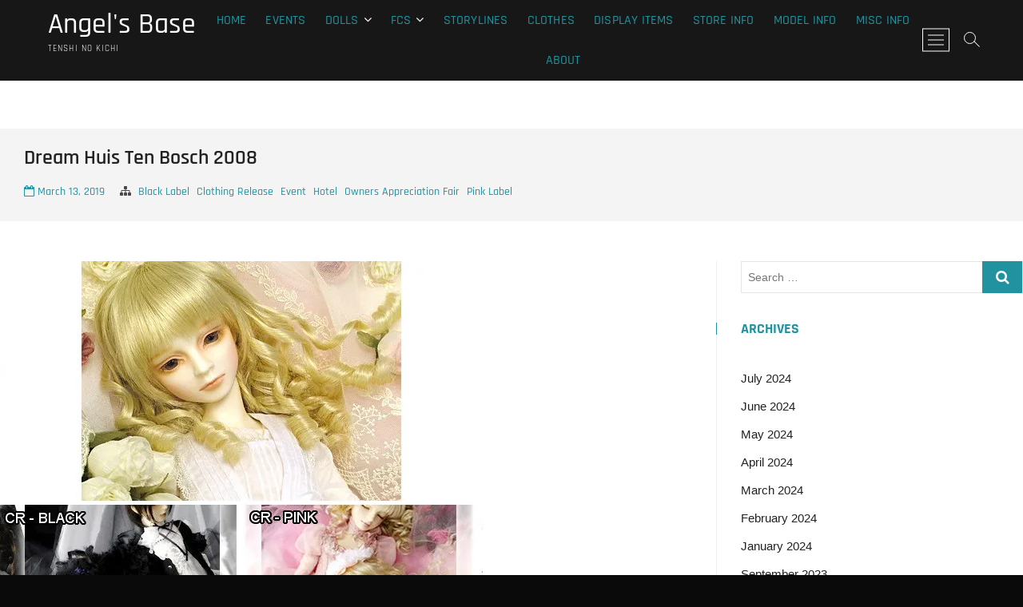

--- FILE ---
content_type: text/html; charset=UTF-8
request_url: http://www.tenshinokichi.com/2019/03/13/dream-huis-ten-bosch-2008/?gm2016%5Bcategory__in%5D=1832
body_size: 12368
content:
<!DOCTYPE html>
<html lang="en-US">
<head>
<meta charset="UTF-8" />
<link rel="profile" href="http://gmpg.org/xfn/11" />
	<link rel="pingback" href="http://www.tenshinokichi.com/xmlrpc.php">
<title>Dream Huis Ten Bosch 2008 &#8211; Angel&#039;s Base</title>
<meta name='robots' content='max-image-preview:large' />
	<style>img:is([sizes="auto" i], [sizes^="auto," i]) { contain-intrinsic-size: 3000px 1500px }</style>
	<link rel='dns-prefetch' href='//stats.wp.com' />
<link rel='dns-prefetch' href='//v0.wordpress.com' />
<link rel='dns-prefetch' href='//widgets.wp.com' />
<link rel='dns-prefetch' href='//s0.wp.com' />
<link rel='dns-prefetch' href='//0.gravatar.com' />
<link rel='dns-prefetch' href='//1.gravatar.com' />
<link rel='dns-prefetch' href='//2.gravatar.com' />
<link rel='preconnect' href='//i0.wp.com' />
<link rel="alternate" type="application/rss+xml" title="Angel&#039;s Base &raquo; Feed" href="http://www.tenshinokichi.com/feed/" />
<link rel="alternate" type="application/rss+xml" title="Angel&#039;s Base &raquo; Comments Feed" href="http://www.tenshinokichi.com/comments/feed/" />
<link rel="alternate" type="application/rss+xml" title="Angel&#039;s Base &raquo; Dream Huis Ten Bosch 2008 Comments Feed" href="http://www.tenshinokichi.com/2019/03/13/dream-huis-ten-bosch-2008/feed/" />
<link rel='stylesheet' id='wp-block-library-css' href='http://www.tenshinokichi.com/wp-includes/css/dist/block-library/style.min.css?ver=6.8.2' type='text/css' media='all' />
<style id='classic-theme-styles-inline-css' type='text/css'>
/*! This file is auto-generated */
.wp-block-button__link{color:#fff;background-color:#32373c;border-radius:9999px;box-shadow:none;text-decoration:none;padding:calc(.667em + 2px) calc(1.333em + 2px);font-size:1.125em}.wp-block-file__button{background:#32373c;color:#fff;text-decoration:none}
</style>
<link rel='stylesheet' id='mediaelement-css' href='http://www.tenshinokichi.com/wp-includes/js/mediaelement/mediaelementplayer-legacy.min.css?ver=4.2.17' type='text/css' media='all' />
<link rel='stylesheet' id='wp-mediaelement-css' href='http://www.tenshinokichi.com/wp-includes/js/mediaelement/wp-mediaelement.min.css?ver=6.8.2' type='text/css' media='all' />
<style id='jetpack-sharing-buttons-style-inline-css' type='text/css'>
.jetpack-sharing-buttons__services-list{display:flex;flex-direction:row;flex-wrap:wrap;gap:0;list-style-type:none;margin:5px;padding:0}.jetpack-sharing-buttons__services-list.has-small-icon-size{font-size:12px}.jetpack-sharing-buttons__services-list.has-normal-icon-size{font-size:16px}.jetpack-sharing-buttons__services-list.has-large-icon-size{font-size:24px}.jetpack-sharing-buttons__services-list.has-huge-icon-size{font-size:36px}@media print{.jetpack-sharing-buttons__services-list{display:none!important}}.editor-styles-wrapper .wp-block-jetpack-sharing-buttons{gap:0;padding-inline-start:0}ul.jetpack-sharing-buttons__services-list.has-background{padding:1.25em 2.375em}
</style>
<style id='global-styles-inline-css' type='text/css'>
:root{--wp--preset--aspect-ratio--square: 1;--wp--preset--aspect-ratio--4-3: 4/3;--wp--preset--aspect-ratio--3-4: 3/4;--wp--preset--aspect-ratio--3-2: 3/2;--wp--preset--aspect-ratio--2-3: 2/3;--wp--preset--aspect-ratio--16-9: 16/9;--wp--preset--aspect-ratio--9-16: 9/16;--wp--preset--color--black: #000000;--wp--preset--color--cyan-bluish-gray: #abb8c3;--wp--preset--color--white: #ffffff;--wp--preset--color--pale-pink: #f78da7;--wp--preset--color--vivid-red: #cf2e2e;--wp--preset--color--luminous-vivid-orange: #ff6900;--wp--preset--color--luminous-vivid-amber: #fcb900;--wp--preset--color--light-green-cyan: #7bdcb5;--wp--preset--color--vivid-green-cyan: #00d084;--wp--preset--color--pale-cyan-blue: #8ed1fc;--wp--preset--color--vivid-cyan-blue: #0693e3;--wp--preset--color--vivid-purple: #9b51e0;--wp--preset--gradient--vivid-cyan-blue-to-vivid-purple: linear-gradient(135deg,rgba(6,147,227,1) 0%,rgb(155,81,224) 100%);--wp--preset--gradient--light-green-cyan-to-vivid-green-cyan: linear-gradient(135deg,rgb(122,220,180) 0%,rgb(0,208,130) 100%);--wp--preset--gradient--luminous-vivid-amber-to-luminous-vivid-orange: linear-gradient(135deg,rgba(252,185,0,1) 0%,rgba(255,105,0,1) 100%);--wp--preset--gradient--luminous-vivid-orange-to-vivid-red: linear-gradient(135deg,rgba(255,105,0,1) 0%,rgb(207,46,46) 100%);--wp--preset--gradient--very-light-gray-to-cyan-bluish-gray: linear-gradient(135deg,rgb(238,238,238) 0%,rgb(169,184,195) 100%);--wp--preset--gradient--cool-to-warm-spectrum: linear-gradient(135deg,rgb(74,234,220) 0%,rgb(151,120,209) 20%,rgb(207,42,186) 40%,rgb(238,44,130) 60%,rgb(251,105,98) 80%,rgb(254,248,76) 100%);--wp--preset--gradient--blush-light-purple: linear-gradient(135deg,rgb(255,206,236) 0%,rgb(152,150,240) 100%);--wp--preset--gradient--blush-bordeaux: linear-gradient(135deg,rgb(254,205,165) 0%,rgb(254,45,45) 50%,rgb(107,0,62) 100%);--wp--preset--gradient--luminous-dusk: linear-gradient(135deg,rgb(255,203,112) 0%,rgb(199,81,192) 50%,rgb(65,88,208) 100%);--wp--preset--gradient--pale-ocean: linear-gradient(135deg,rgb(255,245,203) 0%,rgb(182,227,212) 50%,rgb(51,167,181) 100%);--wp--preset--gradient--electric-grass: linear-gradient(135deg,rgb(202,248,128) 0%,rgb(113,206,126) 100%);--wp--preset--gradient--midnight: linear-gradient(135deg,rgb(2,3,129) 0%,rgb(40,116,252) 100%);--wp--preset--font-size--small: 13px;--wp--preset--font-size--medium: 20px;--wp--preset--font-size--large: 36px;--wp--preset--font-size--x-large: 42px;--wp--preset--spacing--20: 0.44rem;--wp--preset--spacing--30: 0.67rem;--wp--preset--spacing--40: 1rem;--wp--preset--spacing--50: 1.5rem;--wp--preset--spacing--60: 2.25rem;--wp--preset--spacing--70: 3.38rem;--wp--preset--spacing--80: 5.06rem;--wp--preset--shadow--natural: 6px 6px 9px rgba(0, 0, 0, 0.2);--wp--preset--shadow--deep: 12px 12px 50px rgba(0, 0, 0, 0.4);--wp--preset--shadow--sharp: 6px 6px 0px rgba(0, 0, 0, 0.2);--wp--preset--shadow--outlined: 6px 6px 0px -3px rgba(255, 255, 255, 1), 6px 6px rgba(0, 0, 0, 1);--wp--preset--shadow--crisp: 6px 6px 0px rgba(0, 0, 0, 1);}:where(.is-layout-flex){gap: 0.5em;}:where(.is-layout-grid){gap: 0.5em;}body .is-layout-flex{display: flex;}.is-layout-flex{flex-wrap: wrap;align-items: center;}.is-layout-flex > :is(*, div){margin: 0;}body .is-layout-grid{display: grid;}.is-layout-grid > :is(*, div){margin: 0;}:where(.wp-block-columns.is-layout-flex){gap: 2em;}:where(.wp-block-columns.is-layout-grid){gap: 2em;}:where(.wp-block-post-template.is-layout-flex){gap: 1.25em;}:where(.wp-block-post-template.is-layout-grid){gap: 1.25em;}.has-black-color{color: var(--wp--preset--color--black) !important;}.has-cyan-bluish-gray-color{color: var(--wp--preset--color--cyan-bluish-gray) !important;}.has-white-color{color: var(--wp--preset--color--white) !important;}.has-pale-pink-color{color: var(--wp--preset--color--pale-pink) !important;}.has-vivid-red-color{color: var(--wp--preset--color--vivid-red) !important;}.has-luminous-vivid-orange-color{color: var(--wp--preset--color--luminous-vivid-orange) !important;}.has-luminous-vivid-amber-color{color: var(--wp--preset--color--luminous-vivid-amber) !important;}.has-light-green-cyan-color{color: var(--wp--preset--color--light-green-cyan) !important;}.has-vivid-green-cyan-color{color: var(--wp--preset--color--vivid-green-cyan) !important;}.has-pale-cyan-blue-color{color: var(--wp--preset--color--pale-cyan-blue) !important;}.has-vivid-cyan-blue-color{color: var(--wp--preset--color--vivid-cyan-blue) !important;}.has-vivid-purple-color{color: var(--wp--preset--color--vivid-purple) !important;}.has-black-background-color{background-color: var(--wp--preset--color--black) !important;}.has-cyan-bluish-gray-background-color{background-color: var(--wp--preset--color--cyan-bluish-gray) !important;}.has-white-background-color{background-color: var(--wp--preset--color--white) !important;}.has-pale-pink-background-color{background-color: var(--wp--preset--color--pale-pink) !important;}.has-vivid-red-background-color{background-color: var(--wp--preset--color--vivid-red) !important;}.has-luminous-vivid-orange-background-color{background-color: var(--wp--preset--color--luminous-vivid-orange) !important;}.has-luminous-vivid-amber-background-color{background-color: var(--wp--preset--color--luminous-vivid-amber) !important;}.has-light-green-cyan-background-color{background-color: var(--wp--preset--color--light-green-cyan) !important;}.has-vivid-green-cyan-background-color{background-color: var(--wp--preset--color--vivid-green-cyan) !important;}.has-pale-cyan-blue-background-color{background-color: var(--wp--preset--color--pale-cyan-blue) !important;}.has-vivid-cyan-blue-background-color{background-color: var(--wp--preset--color--vivid-cyan-blue) !important;}.has-vivid-purple-background-color{background-color: var(--wp--preset--color--vivid-purple) !important;}.has-black-border-color{border-color: var(--wp--preset--color--black) !important;}.has-cyan-bluish-gray-border-color{border-color: var(--wp--preset--color--cyan-bluish-gray) !important;}.has-white-border-color{border-color: var(--wp--preset--color--white) !important;}.has-pale-pink-border-color{border-color: var(--wp--preset--color--pale-pink) !important;}.has-vivid-red-border-color{border-color: var(--wp--preset--color--vivid-red) !important;}.has-luminous-vivid-orange-border-color{border-color: var(--wp--preset--color--luminous-vivid-orange) !important;}.has-luminous-vivid-amber-border-color{border-color: var(--wp--preset--color--luminous-vivid-amber) !important;}.has-light-green-cyan-border-color{border-color: var(--wp--preset--color--light-green-cyan) !important;}.has-vivid-green-cyan-border-color{border-color: var(--wp--preset--color--vivid-green-cyan) !important;}.has-pale-cyan-blue-border-color{border-color: var(--wp--preset--color--pale-cyan-blue) !important;}.has-vivid-cyan-blue-border-color{border-color: var(--wp--preset--color--vivid-cyan-blue) !important;}.has-vivid-purple-border-color{border-color: var(--wp--preset--color--vivid-purple) !important;}.has-vivid-cyan-blue-to-vivid-purple-gradient-background{background: var(--wp--preset--gradient--vivid-cyan-blue-to-vivid-purple) !important;}.has-light-green-cyan-to-vivid-green-cyan-gradient-background{background: var(--wp--preset--gradient--light-green-cyan-to-vivid-green-cyan) !important;}.has-luminous-vivid-amber-to-luminous-vivid-orange-gradient-background{background: var(--wp--preset--gradient--luminous-vivid-amber-to-luminous-vivid-orange) !important;}.has-luminous-vivid-orange-to-vivid-red-gradient-background{background: var(--wp--preset--gradient--luminous-vivid-orange-to-vivid-red) !important;}.has-very-light-gray-to-cyan-bluish-gray-gradient-background{background: var(--wp--preset--gradient--very-light-gray-to-cyan-bluish-gray) !important;}.has-cool-to-warm-spectrum-gradient-background{background: var(--wp--preset--gradient--cool-to-warm-spectrum) !important;}.has-blush-light-purple-gradient-background{background: var(--wp--preset--gradient--blush-light-purple) !important;}.has-blush-bordeaux-gradient-background{background: var(--wp--preset--gradient--blush-bordeaux) !important;}.has-luminous-dusk-gradient-background{background: var(--wp--preset--gradient--luminous-dusk) !important;}.has-pale-ocean-gradient-background{background: var(--wp--preset--gradient--pale-ocean) !important;}.has-electric-grass-gradient-background{background: var(--wp--preset--gradient--electric-grass) !important;}.has-midnight-gradient-background{background: var(--wp--preset--gradient--midnight) !important;}.has-small-font-size{font-size: var(--wp--preset--font-size--small) !important;}.has-medium-font-size{font-size: var(--wp--preset--font-size--medium) !important;}.has-large-font-size{font-size: var(--wp--preset--font-size--large) !important;}.has-x-large-font-size{font-size: var(--wp--preset--font-size--x-large) !important;}
:where(.wp-block-post-template.is-layout-flex){gap: 1.25em;}:where(.wp-block-post-template.is-layout-grid){gap: 1.25em;}
:where(.wp-block-columns.is-layout-flex){gap: 2em;}:where(.wp-block-columns.is-layout-grid){gap: 2em;}
:root :where(.wp-block-pullquote){font-size: 1.5em;line-height: 1.6;}
</style>
<link rel='stylesheet' id='photograph-style-css' href='http://www.tenshinokichi.com/wp-content/themes/photograph/style.css?ver=6.8.2' type='text/css' media='all' />
<style id='photograph-style-inline-css' type='text/css'>
/* Nav, links and hover */

		a,
		ul li a:hover,
		ol li a:hover,
		.main-navigation a:hover, /* Navigation */
		.main-navigation a:focus,
		.main-navigation ul li.current-menu-item a,
		.main-navigation ul li.current_page_ancestor a,
		.main-navigation ul li.current-menu-ancestor a,
		.main-navigation ul li.current_page_item a,
		.main-navigation ul li:hover > a,
		.main-navigation li.current-menu-ancestor.menu-item-has-children > a:after,
		.main-navigation li.current-menu-item.menu-item-has-children > a:after,
		.main-navigation ul li:hover > a:after,
		.main-navigation li.menu-item-has-children > a:hover:after,
		.main-navigation li.page_item_has_children > a:hover:after,
		.main-navigation ul li ul li a:hover,
		.main-navigation ul li ul li a:focus,
		.main-navigation ul li ul li:hover > a,
		.main-navigation ul li.current-menu-item ul li a:hover,
		.side-menu-wrap .side-nav-wrap a:hover, /* Side Menu */
		.side-menu-wrap .side-nav-wrap a:focus,
		.entry-title a:hover, /* Post */
		.entry-title a:focus,
		.entry-title a:active,
		.entry-meta a:hover,
		.image-navigation .nav-links a,
		a.more-link,
		.widget ul li a:hover, /* Widgets */
		.widget ul li a:focus,
		.widget-title a:hover,
		.widget_contact ul li a:hover,
		.widget_contact ul li a:focus,
		.site-info .copyright a:hover, /* Footer */
		.site-info .copyright a:focus,
		#secondary .widget-title,
		#colophon .widget ul li a:hover,
		#colophon .widget ul li a:focus,
		#footer-navigation a:hover,
		#footer-navigation a:focus,
		blockquote:before,
		.filter-button div button:hover,
		.filter-button div button.active,
		.couples-row .couples-column:first-child:before {
			color: #2193a0; 
		}

		.main-navigation ul li ul:before,
		.side-menu:after,
		.page-overlay:before,
		#secondary .widget-title:before,
		.featured-gallery .featured-text-content,
		.maps-container:before {
			background-color: #2193a0; 
		}

		.main-navigation ul li ul:after {
			border-bottom-color: #2193a0; 
		}

		/* Webkit */
		::selection {
			background: #2193a0;
			color: #fff; 
		} 

		/* Gecko/Mozilla */
		::-moz-selection {
			background: #2193a0;
			color: #fff; 
		} 

		/* Accessibility
		================================================== */
		.screen-reader-text:hover,
		.screen-reader-text:active,
		.screen-reader-text:focus {
			background-color: #f1f1f1;
			color: #2193a0; 
		}

		/* Default Buttons
		================================================== */
		input[type="reset"],/* Forms  */
		input[type="button"],
		input[type="submit"],
		.search-submit,
		.btn-default,
		.widget_tag_cloud a,
		.search-x {
			background-color: #2193a0; 
		}

		/* #Search Box
		================================================== */
		#search-box .search-submit {
			border-bottom: 1px solid #2193a0;
			color: #2193a0; 
		}

		#search-box input[type="search"] {
			border-bottom: 1px solid #2193a0; 
		}

		/* #bbpress
		================================================== */
		#bbpress-forums .bbp-topics a:hover {
			color: #2193a0; 
		}

		.bbp-submit-wrapper button.submit {
			background-color: #2193a0;
			border: 1px solid #2193a0; 
		}

		/* Woocommerce
		================================================== */
		.woocommerce #respond input#submit,
		.woocommerce a.button, 
		.woocommerce button.button, 
		.woocommerce input.button,
		.woocommerce #respond input#submit.alt, 
		.woocommerce a.button.alt, 
		.woocommerce button.button.alt, 
		.woocommerce input.button.alt,
		.woocommerce-demo-store p.demo_store {
			background-color: #2193a0; 
		}

		.woocommerce .woocommerce-message:before {
			color:#2193a0; 
		}
</style>
<link rel='stylesheet' id='font-awesome-css' href='http://www.tenshinokichi.com/wp-content/themes/photograph/assets/font-awesome/css/font-awesome.min.css?ver=6.8.2' type='text/css' media='all' />
<link rel='stylesheet' id='fancybox-css-css' href='http://www.tenshinokichi.com/wp-content/themes/photograph/assets/fancybox/css/jquery.fancybox.min.css?ver=6.8.2' type='text/css' media='all' />
<link rel='stylesheet' id='photograph-google-fonts-css' href='http://www.tenshinokichi.com/wp-content/fonts/fdc851422f87658f73af6a587ecec0c5.css?ver=6.8.2' type='text/css' media='all' />
<link rel='stylesheet' id='jetpack_likes-css' href='http://www.tenshinokichi.com/wp-content/plugins/jetpack/modules/likes/style.css?ver=14.9.1' type='text/css' media='all' />
<link rel='stylesheet' id='sharedaddy-css' href='http://www.tenshinokichi.com/wp-content/plugins/jetpack/modules/sharedaddy/sharing.css?ver=14.9.1' type='text/css' media='all' />
<link rel='stylesheet' id='social-logos-css' href='http://www.tenshinokichi.com/wp-content/plugins/jetpack/_inc/social-logos/social-logos.min.css?ver=14.9.1' type='text/css' media='all' />
<script type="text/javascript" src="http://www.tenshinokichi.com/wp-includes/js/jquery/jquery.min.js?ver=3.7.1" id="jquery-core-js"></script>
<script type="text/javascript" src="http://www.tenshinokichi.com/wp-includes/js/jquery/jquery-migrate.min.js?ver=3.4.1" id="jquery-migrate-js"></script>
<!--[if lt IE 9]>
<script type="text/javascript" src="http://www.tenshinokichi.com/wp-content/themes/photograph/js/html5.js?ver=3.7.3" id="html5-js"></script>
<![endif]-->
<link rel="https://api.w.org/" href="http://www.tenshinokichi.com/wp-json/" /><link rel="alternate" title="JSON" type="application/json" href="http://www.tenshinokichi.com/wp-json/wp/v2/posts/15035" /><link rel="EditURI" type="application/rsd+xml" title="RSD" href="http://www.tenshinokichi.com/xmlrpc.php?rsd" />
<meta name="generator" content="WordPress 6.8.2" />
<link rel="canonical" href="http://www.tenshinokichi.com/2019/03/13/dream-huis-ten-bosch-2008/" />
<link rel='shortlink' href='https://wp.me/p9XsMM-3Uv' />
<link rel="alternate" title="oEmbed (JSON)" type="application/json+oembed" href="http://www.tenshinokichi.com/wp-json/oembed/1.0/embed?url=http%3A%2F%2Fwww.tenshinokichi.com%2F2019%2F03%2F13%2Fdream-huis-ten-bosch-2008%2F" />
<link rel="alternate" title="oEmbed (XML)" type="text/xml+oembed" href="http://www.tenshinokichi.com/wp-json/oembed/1.0/embed?url=http%3A%2F%2Fwww.tenshinokichi.com%2F2019%2F03%2F13%2Fdream-huis-ten-bosch-2008%2F&#038;format=xml" />
	<style>img#wpstats{display:none}</style>
			<meta name="viewport" content="width=1280" />
	<style type="text/css" id="custom-background-css">
body.custom-background { background-color: #0a0a0a; }
</style>
	
<!-- Jetpack Open Graph Tags -->
<meta property="og:type" content="article" />
<meta property="og:title" content="Dream Huis Ten Bosch 2008" />
<meta property="og:url" content="http://www.tenshinokichi.com/2019/03/13/dream-huis-ten-bosch-2008/" />
<meta property="og:description" content="This event was held on 02/16/08 at Huis Ten Bosch. Doll releases &#8211; Clothing releases Last event (Dolpa 18) &#8211; Next event (Kyoto Sky Channel Promo) Last owners appreciation event (SD Owne…" />
<meta property="article:published_time" content="2019-03-13T14:26:00+00:00" />
<meta property="article:modified_time" content="2019-04-03T19:23:25+00:00" />
<meta property="og:site_name" content="Angel&#039;s Base" />
<meta property="og:image" content="https://i0.wp.com/www.tenshinokichi.com/wp-content/uploads/2019/03/Dream-Huis-Ten-Bosch-2008.jpg?fit=605%2C605" />
<meta property="og:image:width" content="605" />
<meta property="og:image:height" content="605" />
<meta property="og:image:alt" content="" />
<meta property="og:locale" content="en_US" />
<meta name="twitter:text:title" content="Dream Huis Ten Bosch 2008" />
<meta name="twitter:image" content="https://i0.wp.com/www.tenshinokichi.com/wp-content/uploads/2019/03/Dream-Huis-Ten-Bosch-2008.jpg?fit=605%2C605&#038;w=640" />
<meta name="twitter:card" content="summary_large_image" />

<!-- End Jetpack Open Graph Tags -->
		<style type="text/css" id="wp-custom-css">
			a:link {color:#2193a0;}
a:visited {color:#6c52a1;}
a:hover {color:#2156a0}
a:focus {color:#2156a0}
a:active {color:#2156a0}		</style>
		</head>
<body class="wp-singular post-template-default single single-post postid-15035 single-format-standard custom-background wp-embed-responsive wp-theme-photograph ">
	<div id="page" class="site">
	<a class="skip-link screen-reader-text" href="#site-content-contain">Skip to content</a>
	<!-- Masthead ============================================= -->
	<header id="masthead" class="site-header clearfix" role="banner">
				<div class="header-wrap">
			
			<!-- Top Header============================================= -->
			<div class="top-header">

				<!-- Main Header============================================= -->
				<div id="sticky-header" class="clearfix">
					<div class="main-header clearfix">
						<div id="site-branding"><div id="site-detail"> <h2 id="site-title"> 				<a href="http://www.tenshinokichi.com/" title="Angel&#039;s Base" rel="home"> Angel&#039;s Base </a>
				 </h2> <!-- end .site-title --> 					<div id="site-description"> Tenshi no Kichi </div> <!-- end #site-description -->
			
		</div></div>
							<!-- Main Nav ============================================= -->
															<nav id="site-navigation" class="main-navigation clearfix" role="navigation" aria-label="Main Menu">

								<button type="button" class="menu-toggle" aria-controls="primary-menu" aria-expanded="false">
									<span class="line-bar"></span>
							  	</button>
							  	<!-- end .menu-toggle -->
								
									<ul id="primary-menu" class="menu nav-menu"><li id="menu-item-42" class="menu-item menu-item-type-custom menu-item-object-custom menu-item-home menu-item-42"><a href="http://www.tenshinokichi.com">Home</a></li>
<li id="menu-item-44" class="menu-item menu-item-type-post_type menu-item-object-page menu-item-44"><a href="http://www.tenshinokichi.com/events/">Events</a></li>
<li id="menu-item-110" class="menu-item menu-item-type-post_type menu-item-object-page menu-item-has-children menu-item-110"><a href="http://www.tenshinokichi.com/dolls-by-name/">Dolls</a>
<ul class="sub-menu">
	<li id="menu-item-45" class="menu-item menu-item-type-post_type menu-item-object-page menu-item-45"><a href="http://www.tenshinokichi.com/dolls-by-name/">Dolls by Name</a></li>
	<li id="menu-item-46" class="menu-item menu-item-type-post_type menu-item-object-page menu-item-46"><a href="http://www.tenshinokichi.com/dolls-by-size/">Dolls by Size</a></li>
	<li id="menu-item-2635" class="menu-item menu-item-type-post_type menu-item-object-page menu-item-2635"><a href="http://www.tenshinokichi.com/school-coordinate/">School &#038; Coordinate Models</a></li>
	<li id="menu-item-2634" class="menu-item menu-item-type-post_type menu-item-object-page menu-item-2634"><a href="http://www.tenshinokichi.com/one-offs/">One-offs &#038; Charity Auctions</a></li>
</ul>
</li>
<li id="menu-item-106" class="menu-item menu-item-type-post_type menu-item-object-page menu-item-has-children menu-item-106"><a href="http://www.tenshinokichi.com/fcs-info/">FCS</a>
<ul class="sub-menu">
	<li id="menu-item-107" class="menu-item menu-item-type-post_type menu-item-object-page menu-item-107"><a href="http://www.tenshinokichi.com/fcs-info/">FCS Info</a></li>
	<li id="menu-item-108" class="menu-item menu-item-type-post_type menu-item-object-page menu-item-108"><a href="http://www.tenshinokichi.com/fcs-molds/">FCS Molds</a></li>
</ul>
</li>
<li id="menu-item-109" class="menu-item menu-item-type-post_type menu-item-object-page menu-item-109"><a href="http://www.tenshinokichi.com/storylines/">Storylines</a></li>
<li id="menu-item-3072" class="menu-item menu-item-type-post_type menu-item-object-page menu-item-3072"><a href="http://www.tenshinokichi.com/clothes/">Clothes</a></li>
<li id="menu-item-3071" class="menu-item menu-item-type-post_type menu-item-object-page menu-item-3071"><a href="http://www.tenshinokichi.com/display-items/">Display Items</a></li>
<li id="menu-item-104" class="menu-item menu-item-type-post_type menu-item-object-page menu-item-104"><a href="http://www.tenshinokichi.com/store/">Store Info</a></li>
<li id="menu-item-105" class="menu-item menu-item-type-post_type menu-item-object-page menu-item-105"><a href="http://www.tenshinokichi.com/model-info/">Model Info</a></li>
<li id="menu-item-103" class="menu-item menu-item-type-post_type menu-item-object-page menu-item-103"><a href="http://www.tenshinokichi.com/info/">Misc Info</a></li>
<li id="menu-item-3636" class="menu-item menu-item-type-post_type menu-item-object-page menu-item-3636"><a href="http://www.tenshinokichi.com/about/">About</a></li>
</ul>								</nav> <!-- end #site-navigation -->
															<div class="right-toggle">
																		<button class="menu-toggle" aria-controls="primary-menu" aria-expanded="false">
										<span class="line-bar"></span>
								  	</button>
								  	<!-- end .menu-toggle -->
								  										<button type="button" id="search-toggle" class="header-search"></button>
																		<button type="button" class="show-menu-toggle">
										<span class="sn-text">Menu Button</span>
										<span class="bars"></span>
								  	</button>
								  									</div>
								<!-- end .right-toggle -->
													</div> <!-- end .main-header -->
				</div> <!-- end #sticky-header -->
			</div> <!-- end .top-header -->
							<div id="search-box" class="clearfix">
					<button type="button" class="search-x"></button>
						<form class="search-form" action="http://www.tenshinokichi.com/" method="get">
			<label class="screen-reader-text">Search &hellip;</label>
		<input type="search" name="s" class="search-field" placeholder="Search &hellip;" autocomplete="off" />
		<button type="submit" class="search-submit"><i class="fa fa-search"></i></button>
</form> <!-- end .search-form -->				</div>
							<aside class="side-menu-wrap" role="complementary">
					<div class="side-menu">
				  		<button type="button" class="hide-menu-toggle">
				  		<span class="screen-reader-text">Close Side Menu</span>		<span class="bars"></span>
					  	</button>

								<div id="site-branding">
						<div id="site-detail">
				<div id="site-title">
					<a href="http://www.tenshinokichi.com/" title="Angel&#039;s Base" rel="home"> Angel&#039;s Base </a>
				</div>
				<!-- end #site-title -->
				<div id="site-description">Tenshi no Kichi</div> <!-- end #site-description -->
			</div><!-- end #site-detail -->
					</div> <!-- end #site-branding -->
	<div class="side-widget-tray"><section id="archives-4" class="widget widget_archive"><h3 class="widget-title">Archives</h3>
			<ul>
					<li><a href='http://www.tenshinokichi.com/2024/07/'>July 2024</a></li>
	<li><a href='http://www.tenshinokichi.com/2024/06/'>June 2024</a></li>
	<li><a href='http://www.tenshinokichi.com/2024/05/'>May 2024</a></li>
	<li><a href='http://www.tenshinokichi.com/2024/04/'>April 2024</a></li>
	<li><a href='http://www.tenshinokichi.com/2024/03/'>March 2024</a></li>
	<li><a href='http://www.tenshinokichi.com/2024/02/'>February 2024</a></li>
	<li><a href='http://www.tenshinokichi.com/2024/01/'>January 2024</a></li>
	<li><a href='http://www.tenshinokichi.com/2023/09/'>September 2023</a></li>
	<li><a href='http://www.tenshinokichi.com/2023/08/'>August 2023</a></li>
	<li><a href='http://www.tenshinokichi.com/2023/07/'>July 2023</a></li>
	<li><a href='http://www.tenshinokichi.com/2023/06/'>June 2023</a></li>
	<li><a href='http://www.tenshinokichi.com/2023/05/'>May 2023</a></li>
	<li><a href='http://www.tenshinokichi.com/2023/04/'>April 2023</a></li>
	<li><a href='http://www.tenshinokichi.com/2023/03/'>March 2023</a></li>
	<li><a href='http://www.tenshinokichi.com/2023/02/'>February 2023</a></li>
	<li><a href='http://www.tenshinokichi.com/2021/07/'>July 2021</a></li>
	<li><a href='http://www.tenshinokichi.com/2021/05/'>May 2021</a></li>
	<li><a href='http://www.tenshinokichi.com/2021/03/'>March 2021</a></li>
	<li><a href='http://www.tenshinokichi.com/2021/01/'>January 2021</a></li>
	<li><a href='http://www.tenshinokichi.com/2020/09/'>September 2020</a></li>
	<li><a href='http://www.tenshinokichi.com/2020/07/'>July 2020</a></li>
	<li><a href='http://www.tenshinokichi.com/2020/03/'>March 2020</a></li>
	<li><a href='http://www.tenshinokichi.com/2020/02/'>February 2020</a></li>
	<li><a href='http://www.tenshinokichi.com/2020/01/'>January 2020</a></li>
	<li><a href='http://www.tenshinokichi.com/2019/12/'>December 2019</a></li>
	<li><a href='http://www.tenshinokichi.com/2019/11/'>November 2019</a></li>
	<li><a href='http://www.tenshinokichi.com/2019/10/'>October 2019</a></li>
	<li><a href='http://www.tenshinokichi.com/2019/09/'>September 2019</a></li>
	<li><a href='http://www.tenshinokichi.com/2019/08/'>August 2019</a></li>
	<li><a href='http://www.tenshinokichi.com/2019/06/'>June 2019</a></li>
	<li><a href='http://www.tenshinokichi.com/2019/05/'>May 2019</a></li>
	<li><a href='http://www.tenshinokichi.com/2019/04/'>April 2019</a></li>
	<li><a href='http://www.tenshinokichi.com/2019/03/'>March 2019</a></li>
	<li><a href='http://www.tenshinokichi.com/2019/02/'>February 2019</a></li>
	<li><a href='http://www.tenshinokichi.com/2019/01/'>January 2019</a></li>
	<li><a href='http://www.tenshinokichi.com/2018/12/'>December 2018</a></li>
	<li><a href='http://www.tenshinokichi.com/2018/11/'>November 2018</a></li>
	<li><a href='http://www.tenshinokichi.com/2018/10/'>October 2018</a></li>
	<li><a href='http://www.tenshinokichi.com/2018/09/'>September 2018</a></li>
	<li><a href='http://www.tenshinokichi.com/2018/07/'>July 2018</a></li>
			</ul>

			</section><section id="categories-4" class="widget widget_categories"><h3 class="widget-title">Categories</h3>
			<ul>
					<li class="cat-item cat-item-67"><a href="http://www.tenshinokichi.com/category/event/clothing/type/accessories/">Accessories</a>
</li>
	<li class="cat-item cat-item-38"><a href="http://www.tenshinokichi.com/category/event/sato/anniversary-sato/">Anniversary</a>
</li>
	<li class="cat-item cat-item-33"><a href="http://www.tenshinokichi.com/category/event/sumika/anniversary/">Anniversary</a>
</li>
	<li class="cat-item cat-item-51"><a href="http://www.tenshinokichi.com/category/event/mado/anniversary-mado/">Anniversary</a>
</li>
	<li class="cat-item cat-item-63"><a href="http://www.tenshinokichi.com/category/event/clothing/type/black/">Black Label</a>
</li>
	<li class="cat-item cat-item-62"><a href="http://www.tenshinokichi.com/category/event/clothing/type/blue/">Blue Label</a>
</li>
	<li class="cat-item cat-item-60"><a href="http://www.tenshinokichi.com/category/event/clothing/type/chibi/">Chibi Dress</a>
</li>
	<li class="cat-item cat-item-40"><a href="http://www.tenshinokichi.com/category/event/sato/christmas/">Christmas Fair</a>
</li>
	<li class="cat-item cat-item-48"><a href="http://www.tenshinokichi.com/category/event/mado/christmas-mado/">Christmas Fair</a>
</li>
	<li class="cat-item cat-item-36"><a href="http://www.tenshinokichi.com/category/event/sumika/closing/">Closing</a>
</li>
	<li class="cat-item cat-item-56"><a href="http://www.tenshinokichi.com/category/event/clothing/">Clothing Release</a>
</li>
	<li class="cat-item cat-item-46"><a href="http://www.tenshinokichi.com/category/event/convention/">Convention</a>
</li>
	<li class="cat-item cat-item-41"><a href="http://www.tenshinokichi.com/category/event/sato/coordinate-model/">Coordinate Model Release</a>
</li>
	<li class="cat-item cat-item-47"><a href="http://www.tenshinokichi.com/category/event/mado/coordinate-model-mado/">Coordinate Model Release</a>
</li>
	<li class="cat-item cat-item-53"><a href="http://www.tenshinokichi.com/category/event/own-app/cruise/">Cruise</a>
</li>
	<li class="cat-item cat-item-65"><a href="http://www.tenshinokichi.com/category/event/clothing/type/designer/">Designer&#039;s Collection</a>
</li>
	<li class="cat-item cat-item-74"><a href="http://www.tenshinokichi.com/category/event/display-items/">Display Items</a>
</li>
	<li class="cat-item cat-item-15"><a href="http://www.tenshinokichi.com/category/event/dolpa/">Dolpa</a>
</li>
	<li class="cat-item cat-item-87"><a href="http://www.tenshinokichi.com/category/event/dolpa-pal/">Dolpa PAL</a>
</li>
	<li class="cat-item cat-item-82"><a href="http://www.tenshinokichi.com/category/event/dolpa/kyoto-dolpa/eve/">Eve</a>
</li>
	<li class="cat-item cat-item-83"><a href="http://www.tenshinokichi.com/category/event/dolpa/main-dolpa/eve-main-dolpa/">eve</a>
</li>
	<li class="cat-item cat-item-85"><a href="http://www.tenshinokichi.com/category/event/dolpa/osaka-dolpa/eve-osaka-dolpa/">Eve</a>
</li>
	<li class="cat-item cat-item-14"><a href="http://www.tenshinokichi.com/category/event/">Event</a>
</li>
	<li class="cat-item cat-item-84"><a href="http://www.tenshinokichi.com/category/event/clothing/type/eyes/">Eyes</a>
</li>
	<li class="cat-item cat-item-78"><a href="http://www.tenshinokichi.com/category/sculpt/fcs/">FCS</a>
</li>
	<li class="cat-item cat-item-59"><a href="http://www.tenshinokichi.com/category/event/clothing/type/furniture/">Furniture</a>
</li>
	<li class="cat-item cat-item-95"><a href="http://www.tenshinokichi.com/category/event/sato/gion-festival/">Gion Festival</a>
</li>
	<li class="cat-item cat-item-42"><a href="http://www.tenshinokichi.com/category/event/sato/golden-spring/">Golden Party Spring</a>
</li>
	<li class="cat-item cat-item-97"><a href="http://www.tenshinokichi.com/category/event/sumika/golden-week-fair/">Golden Week Fair</a>
</li>
	<li class="cat-item cat-item-49"><a href="http://www.tenshinokichi.com/category/event/mado/golden-window/">Golden Window Fair</a>
</li>
	<li class="cat-item cat-item-90"><a href="http://www.tenshinokichi.com/category/event/haruhana/">Haruhana</a>
</li>
	<li class="cat-item cat-item-54"><a href="http://www.tenshinokichi.com/category/event/own-app/hotel/">Hotel</a>
</li>
	<li class="cat-item cat-item-94"><a href="http://www.tenshinokichi.com/category/event/clothing/type/jewelry-box/">Jewelry Box</a>
</li>
	<li class="cat-item cat-item-21"><a href="http://www.tenshinokichi.com/category/event/dolpa/kyoto-dolpa/">Kyoto Dolpa</a>
</li>
	<li class="cat-item cat-item-77"><a href="http://www.tenshinokichi.com/category/event/display-items/limited-display-items/">Limited</a>
</li>
	<li class="cat-item cat-item-70"><a href="http://www.tenshinokichi.com/category/event/clothing/limited/">Limited Release</a>
</li>
	<li class="cat-item cat-item-96"><a href="http://www.tenshinokichi.com/category/event/clothing/type/lingerie-box/">Lingerie Box</a>
</li>
	<li class="cat-item cat-item-30"><a href="http://www.tenshinokichi.com/category/event/mado/">Mado</a>
</li>
	<li class="cat-item cat-item-76"><a href="http://www.tenshinokichi.com/category/event/display-items/mado-display-items/">Mado</a>
</li>
	<li class="cat-item cat-item-16"><a href="http://www.tenshinokichi.com/category/event/dolpa/main-dolpa/">Main Dolpa</a>
</li>
	<li class="cat-item cat-item-12"><a href="http://www.tenshinokichi.com/category/sculpt/mini/">Mini</a>
</li>
	<li class="cat-item cat-item-72"><a href="http://www.tenshinokichi.com/category/event/clothing/monthly/">Monthly Release</a>
</li>
	<li class="cat-item cat-item-18"><a href="http://www.tenshinokichi.com/category/event/dolpa/nagoya-dolpa/">Nagoya Dolpa</a>
</li>
	<li class="cat-item cat-item-93"><a href="http://www.tenshinokichi.com/category/event/online/one-off-online/">One-off</a>
</li>
	<li class="cat-item cat-item-29"><a href="http://www.tenshinokichi.com/category/event/sato/one-off-sato/">One-off Release</a>
</li>
	<li class="cat-item cat-item-91"><a href="http://www.tenshinokichi.com/category/event/haruhana/one-off-release/">One-off Release</a>
</li>
	<li class="cat-item cat-item-31"><a href="http://www.tenshinokichi.com/category/event/mado/one-off-mado/">One-off Release</a>
</li>
	<li class="cat-item cat-item-27"><a href="http://www.tenshinokichi.com/category/event/sumika/one-off/">One-off Release</a>
</li>
	<li class="cat-item cat-item-92"><a href="http://www.tenshinokichi.com/category/event/online/">Online</a>
</li>
	<li class="cat-item cat-item-32"><a href="http://www.tenshinokichi.com/category/event/sumika/opening/">Opening</a>
</li>
	<li class="cat-item cat-item-17"><a href="http://www.tenshinokichi.com/category/event/dolpa/osaka-dolpa/">Osaka Dolpa</a>
</li>
	<li class="cat-item cat-item-52"><a href="http://www.tenshinokichi.com/category/event/own-app/">Owners Appreciation Fair</a>
</li>
	<li class="cat-item cat-item-61"><a href="http://www.tenshinokichi.com/category/event/clothing/type/pink/">Pink Label</a>
</li>
	<li class="cat-item cat-item-88"><a href="http://www.tenshinokichi.com/category/event/mado/private-party-mado/">Private Party</a>
</li>
	<li class="cat-item cat-item-39"><a href="http://www.tenshinokichi.com/category/event/sato/private-party/">Private Party</a>
</li>
	<li class="cat-item cat-item-81"><a href="http://www.tenshinokichi.com/category/event/promo/">Promo</a>
</li>
	<li class="cat-item cat-item-58"><a href="http://www.tenshinokichi.com/category/event/clothing/type/resin/">Resin</a>
</li>
	<li class="cat-item cat-item-28"><a href="http://www.tenshinokichi.com/category/event/sato/">Sato</a>
</li>
	<li class="cat-item cat-item-75"><a href="http://www.tenshinokichi.com/category/event/display-items/sato-display-items/">Sato</a>
</li>
	<li class="cat-item cat-item-80"><a href="http://www.tenshinokichi.com/category/sculpt/school/">School</a>
</li>
	<li class="cat-item cat-item-10"><a href="http://www.tenshinokichi.com/category/sculpt/">Sculpt</a>
</li>
	<li class="cat-item cat-item-11"><a href="http://www.tenshinokichi.com/category/sculpt/sd/">SD</a>
</li>
	<li class="cat-item cat-item-25"><a href="http://www.tenshinokichi.com/category/event/dolpa/sendai-dolpa/">Sendai Dolpa</a>
</li>
	<li class="cat-item cat-item-66"><a href="http://www.tenshinokichi.com/category/event/clothing/type/shoes/">Shoes</a>
</li>
	<li class="cat-item cat-item-44"><a href="http://www.tenshinokichi.com/category/event/sato/spring-fair/">Spring Fair</a>
</li>
	<li class="cat-item cat-item-45"><a href="http://www.tenshinokichi.com/category/event/sato/spring-festival/">Spring Festival</a>
</li>
	<li class="cat-item cat-item-71"><a href="http://www.tenshinokichi.com/category/event/clothing/standard/">Standard Release</a>
</li>
	<li class="cat-item cat-item-26"><a href="http://www.tenshinokichi.com/category/event/sumika/">Sumika</a>
</li>
	<li class="cat-item cat-item-35"><a href="http://www.tenshinokichi.com/category/event/sumika/sumika-fair/">Sumika Fair</a>
</li>
	<li class="cat-item cat-item-79"><a href="http://www.tenshinokichi.com/category/sculpt/tenshi-sculpt/">Tenshi</a>
</li>
	<li class="cat-item cat-item-37"><a href="http://www.tenshinokichi.com/category/event/sato/descend/">Tenshi Descend</a>
</li>
	<li class="cat-item cat-item-68"><a href="http://www.tenshinokichi.com/category/event/clothing/type/tenshi/">Tenshi no Koromo</a>
</li>
	<li class="cat-item cat-item-20"><a href="http://www.tenshinokichi.com/category/event/dolpa/tokyo-dolpa/">Tokyo Dolpa</a>
</li>
	<li class="cat-item cat-item-69"><a href="http://www.tenshinokichi.com/category/event/clothing/type/">Type</a>
</li>
	<li class="cat-item cat-item-23"><a href="http://www.tenshinokichi.com/category/event/dolpa/us-dolpa/">US Dolpa</a>
</li>
	<li class="cat-item cat-item-86"><a href="http://www.tenshinokichi.com/category/event/promo/volks-news/">Volks News</a>
</li>
	<li class="cat-item cat-item-64"><a href="http://www.tenshinokichi.com/category/event/clothing/type/white-rose/">White Rose Collection</a>
</li>
	<li class="cat-item cat-item-57"><a href="http://www.tenshinokichi.com/category/event/clothing/type/wigs/">Wigs</a>
</li>
	<li class="cat-item cat-item-34"><a href="http://www.tenshinokichi.com/category/event/sumika/workshop/">Workshop</a>
</li>
	<li class="cat-item cat-item-13"><a href="http://www.tenshinokichi.com/category/sculpt/yo/">Yo</a>
</li>
			</ul>

			</section></div> <!-- end .side-widget-tray -->					</div><!-- end .side-menu -->
				</aside><!-- end .side-menu-wrap -->
						</div><!-- end .header-wrap -->
				<!-- Main Slider ============================================= -->
		
				<button type="button" class="scroll-down" type="button"><span>menu</span><span></span><span></span></button><!-- Scroll Down Button -->
	</header> <!-- end #masthead -->
	<!-- Main Page Start ============================================= -->
	<div id="site-content-contain" class="site-content-contain">
		<div id="content" class="site-content">
		<div class="wrap">
	<div class="single-post-title post-15035 post type-post status-publish format-standard has-post-thumbnail hentry category-black category-clothing category-event category-hotel category-own-app category-pink">
		<header class="entry-header">
			<h1 class="entry-title">Dream Huis Ten Bosch 2008</h1> <!-- end.entry-title -->
				
				<div class="entry-meta"><span class="posted-on"><a href="http://www.tenshinokichi.com/2019/03/13/dream-huis-ten-bosch-2008/" title="March 13, 2019"><i class="fa fa-calendar-o"></i> March 13, 2019 </a></span>	<span class="cats-links">
								<a href="http://www.tenshinokichi.com/category/event/clothing/type/black/">Black Label</a>
									<a href="http://www.tenshinokichi.com/category/event/clothing/">Clothing Release</a>
									<a href="http://www.tenshinokichi.com/category/event/">Event</a>
									<a href="http://www.tenshinokichi.com/category/event/own-app/hotel/">Hotel</a>
									<a href="http://www.tenshinokichi.com/category/event/own-app/">Owners Appreciation Fair</a>
									<a href="http://www.tenshinokichi.com/category/event/clothing/type/pink/">Pink Label</a>
				</span><!-- end .cat-links -->
</div> <!-- end .entry-meta -->		</header> <!-- end .entry-header -->
	</div> <!-- end.single-post-title -->
</div> <!-- end .wrap -->

<div class="wrap">
	<div id="primary" class="content-area">
		<main id="main" class="site-main" role="main">
		
			<article id="post-15035" class="post-15035 post type-post status-publish format-standard has-post-thumbnail hentry category-black category-clothing category-event category-hotel category-own-app category-pink">
									<div class="entry-thumb">
						<figure class="entry-thumb-content">
							<img width="605" height="605" src="http://www.tenshinokichi.com/wp-content/uploads/2019/03/Dream-Huis-Ten-Bosch-2008.jpg" class="attachment-post-thumbnail size-post-thumbnail wp-post-image" alt="" decoding="async" fetchpriority="high" srcset="https://i0.wp.com/www.tenshinokichi.com/wp-content/uploads/2019/03/Dream-Huis-Ten-Bosch-2008.jpg?w=605 605w, https://i0.wp.com/www.tenshinokichi.com/wp-content/uploads/2019/03/Dream-Huis-Ten-Bosch-2008.jpg?resize=150%2C150 150w, https://i0.wp.com/www.tenshinokichi.com/wp-content/uploads/2019/03/Dream-Huis-Ten-Bosch-2008.jpg?resize=300%2C300 300w, https://i0.wp.com/www.tenshinokichi.com/wp-content/uploads/2019/03/Dream-Huis-Ten-Bosch-2008.jpg?resize=75%2C75 75w" sizes="(max-width: 605px) 100vw, 605px" />						</figure>
					</div> <!-- end .entry-thumb -->
								
				<div class="entry-content">
					<p>This event was held on 02/16/08 at <a href="http://english.huistenbosch.co.jp/">Huis Ten Bosch</a>.</p>
<p><a href="#doll">Doll releases</a> &#8211; <a href="#clothing">Clothing releases</a></p>
<p><a href="http://www.tenshinokichi.com/2019/03/13/dolpa-18/">Last event (Dolpa 18)</a> &#8211; <a href="http://www.tenshinokichi.com/2019/03/13/kyoto-sky-channel-promo-4/">Next event (Kyoto Sky Channel Promo)</a></p>
<p><a href="http://www.tenshinokichi.com/2019/03/06/sd-owners-appreciation-fair-2007/">Last owners appreciation event (SD Owners Appreciation Fair 2007)</a> &#8211; <a href="http://www.tenshinokichi.com/2019/03/13/appreciation-fair-in-korea-2008/">Next owners appreciation event (Appreciation Fair in Korea 2008)</a></p>
<p><a href="http://www.tenshinokichi.com/2019/03/06/sd-owners-appreciation-fair-2007/">Last hotel event (SD Owners Appreciation Fair 2007)</a> &#8211; <a href="http://www.tenshinokichi.com/2019/03/18/appreciation-fair-in-tokyo-theme-park-hotel-2009/">Next hotel event (Appreciation Fair in Tokyo Theme Park Hotel 2009)</a></p>
<p><a href="http://www.tenshinokichi.com/2019/03/07/june-2007-clothing-release/">Last clothing release (June 2007 Clothing Release)</a> &#8211; <a href="http://www.tenshinokichi.com/2019/03/13/appreciation-fair-in-korea-2008/">Next clothing release (Appreciation Fair in Korea 2008)</a></p>
<h5><a id="doll"></a>Doll releases:</h5>
<h6>Limited &#8211; <a href="http://www.tenshinokichi.com/2018/12/05/masha-sasha/#masha">Masha Original</a></h6>
<p>[gm category=1161]</p>
<h6><a id="clothing"></a>Clothing releases:</h6>
<p>Black Label &#8211; Zwart (11550 tax incl) and Duisternis (11550 tax incl)</p>
<p>[gmedia id=2016]</p>
<p>Pink Label &#8211; Fringed Orange (10500 tax incl) and Annelinde (12600 tax incl)</p>
<p>[gmedia id=2017]</p>
<div class="sharedaddy sd-sharing-enabled"><div class="robots-nocontent sd-block sd-social sd-social-icon sd-sharing"><h3 class="sd-title">Share this:</h3><div class="sd-content"><ul><li class="share-twitter"><a rel="nofollow noopener noreferrer"
				data-shared="sharing-twitter-15035"
				class="share-twitter sd-button share-icon no-text"
				href="http://www.tenshinokichi.com/2019/03/13/dream-huis-ten-bosch-2008/?share=twitter"
				target="_blank"
				aria-labelledby="sharing-twitter-15035"
				>
				<span id="sharing-twitter-15035" hidden>Click to share on X (Opens in new window)</span>
				<span>X</span>
			</a></li><li class="share-facebook"><a rel="nofollow noopener noreferrer"
				data-shared="sharing-facebook-15035"
				class="share-facebook sd-button share-icon no-text"
				href="http://www.tenshinokichi.com/2019/03/13/dream-huis-ten-bosch-2008/?share=facebook"
				target="_blank"
				aria-labelledby="sharing-facebook-15035"
				>
				<span id="sharing-facebook-15035" hidden>Click to share on Facebook (Opens in new window)</span>
				<span>Facebook</span>
			</a></li><li class="share-end"></li></ul></div></div></div><div class='sharedaddy sd-block sd-like jetpack-likes-widget-wrapper jetpack-likes-widget-unloaded' id='like-post-wrapper-147159032-15035-68bd4f3eb59aa' data-src='https://widgets.wp.com/likes/?ver=14.9.1#blog_id=147159032&amp;post_id=15035&amp;origin=www.tenshinokichi.com&amp;obj_id=147159032-15035-68bd4f3eb59aa' data-name='like-post-frame-147159032-15035-68bd4f3eb59aa' data-title='Like or Reblog'><h3 class="sd-title">Like this:</h3><div class='likes-widget-placeholder post-likes-widget-placeholder' style='height: 55px;'><span class='button'><span>Like</span></span> <span class="loading">Loading...</span></div><span class='sd-text-color'></span><a class='sd-link-color'></a></div>			
				</div><!-- end .entry-content -->
							</article><!-- end .post -->
			
<div id="comments" class="comments-area">
				<div id="respond" class="comment-respond">
		<h3 id="reply-title" class="comment-reply-title">Leave a Reply <small><a rel="nofollow" id="cancel-comment-reply-link" href="/2019/03/13/dream-huis-ten-bosch-2008/?gm2016%5Bcategory__in%5D=1832#respond" style="display:none;">Cancel reply</a></small></h3><form action="http://www.tenshinokichi.com/wp-comments-post.php" method="post" id="commentform" class="comment-form"><p class="comment-notes"><span id="email-notes">Your email address will not be published.</span> <span class="required-field-message">Required fields are marked <span class="required">*</span></span></p><p class="comment-form-comment"><label for="comment">Comment <span class="required">*</span></label> <textarea id="comment" name="comment" cols="45" rows="8" maxlength="65525" required></textarea></p><p class="comment-form-author"><label for="author">Name <span class="required">*</span></label> <input id="author" name="author" type="text" value="" size="30" maxlength="245" autocomplete="name" required /></p>
<p class="comment-form-email"><label for="email">Email <span class="required">*</span></label> <input id="email" name="email" type="email" value="" size="30" maxlength="100" aria-describedby="email-notes" autocomplete="email" required /></p>
<p class="comment-form-url"><label for="url">Website</label> <input id="url" name="url" type="url" value="" size="30" maxlength="200" autocomplete="url" /></p>
<p class="comment-subscription-form"><input type="checkbox" name="subscribe_comments" id="subscribe_comments" value="subscribe" style="width: auto; -moz-appearance: checkbox; -webkit-appearance: checkbox;" /> <label class="subscribe-label" id="subscribe-label" for="subscribe_comments">Notify me of follow-up comments by email.</label></p><p class="comment-subscription-form"><input type="checkbox" name="subscribe_blog" id="subscribe_blog" value="subscribe" style="width: auto; -moz-appearance: checkbox; -webkit-appearance: checkbox;" /> <label class="subscribe-label" id="subscribe-blog-label" for="subscribe_blog">Notify me of new posts by email.</label></p><p class="form-submit"><input name="submit" type="submit" id="submit" class="submit" value="Post Comment" /> <input type='hidden' name='comment_post_ID' value='15035' id='comment_post_ID' />
<input type='hidden' name='comment_parent' id='comment_parent' value='0' />
</p><p style="display: none;"><input type="hidden" id="akismet_comment_nonce" name="akismet_comment_nonce" value="c0991e2a91" /></p><p style="display: none !important;" class="akismet-fields-container" data-prefix="ak_"><label>&#916;<textarea name="ak_hp_textarea" cols="45" rows="8" maxlength="100"></textarea></label><input type="hidden" id="ak_js_1" name="ak_js" value="166"/><script>document.getElementById( "ak_js_1" ).setAttribute( "value", ( new Date() ).getTime() );</script></p></form>	</div><!-- #respond -->
	<p class="akismet_comment_form_privacy_notice">This site uses Akismet to reduce spam. <a href="https://akismet.com/privacy/" target="_blank" rel="nofollow noopener">Learn how your comment data is processed.</a></p></div> <!-- .comments-area -->
	<nav class="navigation post-navigation" aria-label="Posts">
		<h2 class="screen-reader-text">Post navigation</h2>
		<div class="nav-links"><div class="nav-previous"><a href="http://www.tenshinokichi.com/2019/03/13/dolpa-18/" rel="prev"><span class="meta-nav" aria-hidden="true">Previous</span> <span class="screen-reader-text">Previous post:</span> <span class="post-title">Dolpa 18</span></a></div><div class="nav-next"><a href="http://www.tenshinokichi.com/2019/03/13/kyoto-sky-channel-promo-4/" rel="next"><span class="meta-nav" aria-hidden="true">Next</span> <span class="screen-reader-text">Next post:</span> <span class="post-title">Kyoto Sky Channel Promo</span></a></div></div>
	</nav>		</main><!-- end #main -->
	</div> <!-- end #primary -->
	
<aside id="secondary" class="widget-area">
    <aside id="search-2" class="widget widget_search"><h2 class="widget-title">Search</h2><form class="search-form" action="http://www.tenshinokichi.com/" method="get">
			<label class="screen-reader-text">Search &hellip;</label>
		<input type="search" name="s" class="search-field" placeholder="Search &hellip;" autocomplete="off" />
		<button type="submit" class="search-submit"><i class="fa fa-search"></i></button>
</form> <!-- end .search-form --></aside><aside id="archives-2" class="widget widget_archive"><h2 class="widget-title">Archives</h2>
			<ul>
					<li><a href='http://www.tenshinokichi.com/2024/07/'>July 2024</a></li>
	<li><a href='http://www.tenshinokichi.com/2024/06/'>June 2024</a></li>
	<li><a href='http://www.tenshinokichi.com/2024/05/'>May 2024</a></li>
	<li><a href='http://www.tenshinokichi.com/2024/04/'>April 2024</a></li>
	<li><a href='http://www.tenshinokichi.com/2024/03/'>March 2024</a></li>
	<li><a href='http://www.tenshinokichi.com/2024/02/'>February 2024</a></li>
	<li><a href='http://www.tenshinokichi.com/2024/01/'>January 2024</a></li>
	<li><a href='http://www.tenshinokichi.com/2023/09/'>September 2023</a></li>
	<li><a href='http://www.tenshinokichi.com/2023/08/'>August 2023</a></li>
	<li><a href='http://www.tenshinokichi.com/2023/07/'>July 2023</a></li>
	<li><a href='http://www.tenshinokichi.com/2023/06/'>June 2023</a></li>
	<li><a href='http://www.tenshinokichi.com/2023/05/'>May 2023</a></li>
	<li><a href='http://www.tenshinokichi.com/2023/04/'>April 2023</a></li>
	<li><a href='http://www.tenshinokichi.com/2023/03/'>March 2023</a></li>
	<li><a href='http://www.tenshinokichi.com/2023/02/'>February 2023</a></li>
	<li><a href='http://www.tenshinokichi.com/2021/07/'>July 2021</a></li>
	<li><a href='http://www.tenshinokichi.com/2021/05/'>May 2021</a></li>
	<li><a href='http://www.tenshinokichi.com/2021/03/'>March 2021</a></li>
	<li><a href='http://www.tenshinokichi.com/2021/01/'>January 2021</a></li>
	<li><a href='http://www.tenshinokichi.com/2020/09/'>September 2020</a></li>
	<li><a href='http://www.tenshinokichi.com/2020/07/'>July 2020</a></li>
	<li><a href='http://www.tenshinokichi.com/2020/03/'>March 2020</a></li>
	<li><a href='http://www.tenshinokichi.com/2020/02/'>February 2020</a></li>
	<li><a href='http://www.tenshinokichi.com/2020/01/'>January 2020</a></li>
	<li><a href='http://www.tenshinokichi.com/2019/12/'>December 2019</a></li>
	<li><a href='http://www.tenshinokichi.com/2019/11/'>November 2019</a></li>
	<li><a href='http://www.tenshinokichi.com/2019/10/'>October 2019</a></li>
	<li><a href='http://www.tenshinokichi.com/2019/09/'>September 2019</a></li>
	<li><a href='http://www.tenshinokichi.com/2019/08/'>August 2019</a></li>
	<li><a href='http://www.tenshinokichi.com/2019/06/'>June 2019</a></li>
	<li><a href='http://www.tenshinokichi.com/2019/05/'>May 2019</a></li>
	<li><a href='http://www.tenshinokichi.com/2019/04/'>April 2019</a></li>
	<li><a href='http://www.tenshinokichi.com/2019/03/'>March 2019</a></li>
	<li><a href='http://www.tenshinokichi.com/2019/02/'>February 2019</a></li>
	<li><a href='http://www.tenshinokichi.com/2019/01/'>January 2019</a></li>
	<li><a href='http://www.tenshinokichi.com/2018/12/'>December 2018</a></li>
	<li><a href='http://www.tenshinokichi.com/2018/11/'>November 2018</a></li>
	<li><a href='http://www.tenshinokichi.com/2018/10/'>October 2018</a></li>
	<li><a href='http://www.tenshinokichi.com/2018/09/'>September 2018</a></li>
	<li><a href='http://www.tenshinokichi.com/2018/07/'>July 2018</a></li>
			</ul>

			</aside><aside id="categories-2" class="widget widget_categories"><h2 class="widget-title">Categories</h2>
			<ul>
					<li class="cat-item cat-item-67"><a href="http://www.tenshinokichi.com/category/event/clothing/type/accessories/">Accessories</a>
</li>
	<li class="cat-item cat-item-38"><a href="http://www.tenshinokichi.com/category/event/sato/anniversary-sato/">Anniversary</a>
</li>
	<li class="cat-item cat-item-33"><a href="http://www.tenshinokichi.com/category/event/sumika/anniversary/">Anniversary</a>
</li>
	<li class="cat-item cat-item-51"><a href="http://www.tenshinokichi.com/category/event/mado/anniversary-mado/">Anniversary</a>
</li>
	<li class="cat-item cat-item-63"><a href="http://www.tenshinokichi.com/category/event/clothing/type/black/">Black Label</a>
</li>
	<li class="cat-item cat-item-62"><a href="http://www.tenshinokichi.com/category/event/clothing/type/blue/">Blue Label</a>
</li>
	<li class="cat-item cat-item-60"><a href="http://www.tenshinokichi.com/category/event/clothing/type/chibi/">Chibi Dress</a>
</li>
	<li class="cat-item cat-item-40"><a href="http://www.tenshinokichi.com/category/event/sato/christmas/">Christmas Fair</a>
</li>
	<li class="cat-item cat-item-48"><a href="http://www.tenshinokichi.com/category/event/mado/christmas-mado/">Christmas Fair</a>
</li>
	<li class="cat-item cat-item-36"><a href="http://www.tenshinokichi.com/category/event/sumika/closing/">Closing</a>
</li>
	<li class="cat-item cat-item-56"><a href="http://www.tenshinokichi.com/category/event/clothing/">Clothing Release</a>
</li>
	<li class="cat-item cat-item-46"><a href="http://www.tenshinokichi.com/category/event/convention/">Convention</a>
</li>
	<li class="cat-item cat-item-41"><a href="http://www.tenshinokichi.com/category/event/sato/coordinate-model/">Coordinate Model Release</a>
</li>
	<li class="cat-item cat-item-47"><a href="http://www.tenshinokichi.com/category/event/mado/coordinate-model-mado/">Coordinate Model Release</a>
</li>
	<li class="cat-item cat-item-53"><a href="http://www.tenshinokichi.com/category/event/own-app/cruise/">Cruise</a>
</li>
	<li class="cat-item cat-item-65"><a href="http://www.tenshinokichi.com/category/event/clothing/type/designer/">Designer&#039;s Collection</a>
</li>
	<li class="cat-item cat-item-74"><a href="http://www.tenshinokichi.com/category/event/display-items/">Display Items</a>
</li>
	<li class="cat-item cat-item-15"><a href="http://www.tenshinokichi.com/category/event/dolpa/">Dolpa</a>
</li>
	<li class="cat-item cat-item-87"><a href="http://www.tenshinokichi.com/category/event/dolpa-pal/">Dolpa PAL</a>
</li>
	<li class="cat-item cat-item-82"><a href="http://www.tenshinokichi.com/category/event/dolpa/kyoto-dolpa/eve/">Eve</a>
</li>
	<li class="cat-item cat-item-83"><a href="http://www.tenshinokichi.com/category/event/dolpa/main-dolpa/eve-main-dolpa/">eve</a>
</li>
	<li class="cat-item cat-item-85"><a href="http://www.tenshinokichi.com/category/event/dolpa/osaka-dolpa/eve-osaka-dolpa/">Eve</a>
</li>
	<li class="cat-item cat-item-14"><a href="http://www.tenshinokichi.com/category/event/">Event</a>
</li>
	<li class="cat-item cat-item-84"><a href="http://www.tenshinokichi.com/category/event/clothing/type/eyes/">Eyes</a>
</li>
	<li class="cat-item cat-item-78"><a href="http://www.tenshinokichi.com/category/sculpt/fcs/">FCS</a>
</li>
	<li class="cat-item cat-item-59"><a href="http://www.tenshinokichi.com/category/event/clothing/type/furniture/">Furniture</a>
</li>
	<li class="cat-item cat-item-95"><a href="http://www.tenshinokichi.com/category/event/sato/gion-festival/">Gion Festival</a>
</li>
	<li class="cat-item cat-item-42"><a href="http://www.tenshinokichi.com/category/event/sato/golden-spring/">Golden Party Spring</a>
</li>
	<li class="cat-item cat-item-97"><a href="http://www.tenshinokichi.com/category/event/sumika/golden-week-fair/">Golden Week Fair</a>
</li>
	<li class="cat-item cat-item-49"><a href="http://www.tenshinokichi.com/category/event/mado/golden-window/">Golden Window Fair</a>
</li>
	<li class="cat-item cat-item-90"><a href="http://www.tenshinokichi.com/category/event/haruhana/">Haruhana</a>
</li>
	<li class="cat-item cat-item-54"><a href="http://www.tenshinokichi.com/category/event/own-app/hotel/">Hotel</a>
</li>
	<li class="cat-item cat-item-94"><a href="http://www.tenshinokichi.com/category/event/clothing/type/jewelry-box/">Jewelry Box</a>
</li>
	<li class="cat-item cat-item-21"><a href="http://www.tenshinokichi.com/category/event/dolpa/kyoto-dolpa/">Kyoto Dolpa</a>
</li>
	<li class="cat-item cat-item-77"><a href="http://www.tenshinokichi.com/category/event/display-items/limited-display-items/">Limited</a>
</li>
	<li class="cat-item cat-item-70"><a href="http://www.tenshinokichi.com/category/event/clothing/limited/">Limited Release</a>
</li>
	<li class="cat-item cat-item-96"><a href="http://www.tenshinokichi.com/category/event/clothing/type/lingerie-box/">Lingerie Box</a>
</li>
	<li class="cat-item cat-item-30"><a href="http://www.tenshinokichi.com/category/event/mado/">Mado</a>
</li>
	<li class="cat-item cat-item-76"><a href="http://www.tenshinokichi.com/category/event/display-items/mado-display-items/">Mado</a>
</li>
	<li class="cat-item cat-item-16"><a href="http://www.tenshinokichi.com/category/event/dolpa/main-dolpa/">Main Dolpa</a>
</li>
	<li class="cat-item cat-item-12"><a href="http://www.tenshinokichi.com/category/sculpt/mini/">Mini</a>
</li>
	<li class="cat-item cat-item-72"><a href="http://www.tenshinokichi.com/category/event/clothing/monthly/">Monthly Release</a>
</li>
	<li class="cat-item cat-item-18"><a href="http://www.tenshinokichi.com/category/event/dolpa/nagoya-dolpa/">Nagoya Dolpa</a>
</li>
	<li class="cat-item cat-item-93"><a href="http://www.tenshinokichi.com/category/event/online/one-off-online/">One-off</a>
</li>
	<li class="cat-item cat-item-29"><a href="http://www.tenshinokichi.com/category/event/sato/one-off-sato/">One-off Release</a>
</li>
	<li class="cat-item cat-item-91"><a href="http://www.tenshinokichi.com/category/event/haruhana/one-off-release/">One-off Release</a>
</li>
	<li class="cat-item cat-item-31"><a href="http://www.tenshinokichi.com/category/event/mado/one-off-mado/">One-off Release</a>
</li>
	<li class="cat-item cat-item-27"><a href="http://www.tenshinokichi.com/category/event/sumika/one-off/">One-off Release</a>
</li>
	<li class="cat-item cat-item-92"><a href="http://www.tenshinokichi.com/category/event/online/">Online</a>
</li>
	<li class="cat-item cat-item-32"><a href="http://www.tenshinokichi.com/category/event/sumika/opening/">Opening</a>
</li>
	<li class="cat-item cat-item-17"><a href="http://www.tenshinokichi.com/category/event/dolpa/osaka-dolpa/">Osaka Dolpa</a>
</li>
	<li class="cat-item cat-item-52"><a href="http://www.tenshinokichi.com/category/event/own-app/">Owners Appreciation Fair</a>
</li>
	<li class="cat-item cat-item-61"><a href="http://www.tenshinokichi.com/category/event/clothing/type/pink/">Pink Label</a>
</li>
	<li class="cat-item cat-item-88"><a href="http://www.tenshinokichi.com/category/event/mado/private-party-mado/">Private Party</a>
</li>
	<li class="cat-item cat-item-39"><a href="http://www.tenshinokichi.com/category/event/sato/private-party/">Private Party</a>
</li>
	<li class="cat-item cat-item-81"><a href="http://www.tenshinokichi.com/category/event/promo/">Promo</a>
</li>
	<li class="cat-item cat-item-58"><a href="http://www.tenshinokichi.com/category/event/clothing/type/resin/">Resin</a>
</li>
	<li class="cat-item cat-item-28"><a href="http://www.tenshinokichi.com/category/event/sato/">Sato</a>
</li>
	<li class="cat-item cat-item-75"><a href="http://www.tenshinokichi.com/category/event/display-items/sato-display-items/">Sato</a>
</li>
	<li class="cat-item cat-item-80"><a href="http://www.tenshinokichi.com/category/sculpt/school/">School</a>
</li>
	<li class="cat-item cat-item-10"><a href="http://www.tenshinokichi.com/category/sculpt/">Sculpt</a>
</li>
	<li class="cat-item cat-item-11"><a href="http://www.tenshinokichi.com/category/sculpt/sd/">SD</a>
</li>
	<li class="cat-item cat-item-25"><a href="http://www.tenshinokichi.com/category/event/dolpa/sendai-dolpa/">Sendai Dolpa</a>
</li>
	<li class="cat-item cat-item-66"><a href="http://www.tenshinokichi.com/category/event/clothing/type/shoes/">Shoes</a>
</li>
	<li class="cat-item cat-item-44"><a href="http://www.tenshinokichi.com/category/event/sato/spring-fair/">Spring Fair</a>
</li>
	<li class="cat-item cat-item-45"><a href="http://www.tenshinokichi.com/category/event/sato/spring-festival/">Spring Festival</a>
</li>
	<li class="cat-item cat-item-71"><a href="http://www.tenshinokichi.com/category/event/clothing/standard/">Standard Release</a>
</li>
	<li class="cat-item cat-item-26"><a href="http://www.tenshinokichi.com/category/event/sumika/">Sumika</a>
</li>
	<li class="cat-item cat-item-35"><a href="http://www.tenshinokichi.com/category/event/sumika/sumika-fair/">Sumika Fair</a>
</li>
	<li class="cat-item cat-item-79"><a href="http://www.tenshinokichi.com/category/sculpt/tenshi-sculpt/">Tenshi</a>
</li>
	<li class="cat-item cat-item-37"><a href="http://www.tenshinokichi.com/category/event/sato/descend/">Tenshi Descend</a>
</li>
	<li class="cat-item cat-item-68"><a href="http://www.tenshinokichi.com/category/event/clothing/type/tenshi/">Tenshi no Koromo</a>
</li>
	<li class="cat-item cat-item-20"><a href="http://www.tenshinokichi.com/category/event/dolpa/tokyo-dolpa/">Tokyo Dolpa</a>
</li>
	<li class="cat-item cat-item-69"><a href="http://www.tenshinokichi.com/category/event/clothing/type/">Type</a>
</li>
	<li class="cat-item cat-item-23"><a href="http://www.tenshinokichi.com/category/event/dolpa/us-dolpa/">US Dolpa</a>
</li>
	<li class="cat-item cat-item-86"><a href="http://www.tenshinokichi.com/category/event/promo/volks-news/">Volks News</a>
</li>
	<li class="cat-item cat-item-64"><a href="http://www.tenshinokichi.com/category/event/clothing/type/white-rose/">White Rose Collection</a>
</li>
	<li class="cat-item cat-item-57"><a href="http://www.tenshinokichi.com/category/event/clothing/type/wigs/">Wigs</a>
</li>
	<li class="cat-item cat-item-34"><a href="http://www.tenshinokichi.com/category/event/sumika/workshop/">Workshop</a>
</li>
	<li class="cat-item cat-item-13"><a href="http://www.tenshinokichi.com/category/sculpt/yo/">Yo</a>
</li>
			</ul>

			</aside></aside><!-- end #secondary -->
</div><!-- end .wrap -->
</div><!-- end #content -->
<!-- Footer Start ============================================= -->
<footer id="colophon" class="site-footer" role="contentinfo">
	<div class="site-info"  >
		<div class="wrap">
			<div class="copyright-wrap clearfix">
									<div class="copyright">
						<a title="Angel&#039;s Base" target="_blank" href="http://www.tenshinokichi.com/">Angel&#039;s Base</a> | 
									Designed by: <a title="Theme Freesia" target="_blank" href="https://themefreesia.com">Theme Freesia</a> |
									 <a title="WordPress" target="_blank" href="https://wordpress.org">WordPress</a> | &copy; Copyright All right reserved 											</div>
							</div> <!-- end .copyright-wrap -->
			<div style="clear:both;"></div>
		</div> <!-- end .wrap -->
	</div> <!-- end .site-info -->
				<button type="button" class="go-to-top">
				<span class="icon-bg"></span>
					<i class="fa fa-angle-up back-to-top-text"></i>
					<i class="fa fa-angle-double-up back-to-top-icon"></i>
			</button>
		<div class="page-overlay"></div>
</footer> <!-- end #colophon -->
</div><!-- end .site-content-contain -->
</div><!-- end #page -->
<script type="speculationrules">
{"prefetch":[{"source":"document","where":{"and":[{"href_matches":"\/*"},{"not":{"href_matches":["\/wp-*.php","\/wp-admin\/*","\/wp-content\/uploads\/*","\/wp-content\/*","\/wp-content\/plugins\/*","\/wp-content\/themes\/photograph\/*","\/*\\?(.+)"]}},{"not":{"selector_matches":"a[rel~=\"nofollow\"]"}},{"not":{"selector_matches":".no-prefetch, .no-prefetch a"}}]},"eagerness":"conservative"}]}
</script>

	<script type="text/javascript">
		window.WPCOM_sharing_counts = {"http:\/\/www.tenshinokichi.com\/2019\/03\/13\/dream-huis-ten-bosch-2008\/":15035};
	</script>
				<script type="text/javascript" src="http://www.tenshinokichi.com/wp-content/themes/photograph/js/photograph-main.js?ver=6.8.2" id="photograph-main-js"></script>
<script type="text/javascript" src="http://www.tenshinokichi.com/wp-content/themes/photograph/js/navigation.js?ver=6.8.2" id="photograph-navigation-js"></script>
<script type="text/javascript" src="http://www.tenshinokichi.com/wp-content/themes/photograph/js/skip-link-focus-fix.js?ver=6.8.2" id="photograph-skip-link-focus-fix-js"></script>
<script type="text/javascript" src="http://www.tenshinokichi.com/wp-content/themes/photograph/js/imagesloaded.pkgd.min.js?ver=6.8.2" id="imagesloaded-pkgd-js"></script>
<script type="text/javascript" src="http://www.tenshinokichi.com/wp-content/themes/photograph/js/isotope.pkgd.min.js?ver=6.8.2" id="isotope-js"></script>
<script type="text/javascript" src="http://www.tenshinokichi.com/wp-content/themes/photograph/js/isotope-setting.js?ver=6.8.2" id="photograph-isotope-setting-js"></script>
<script type="text/javascript" src="http://www.tenshinokichi.com/wp-content/themes/photograph/assets/fancybox/js/jquery.fancybox.min.js?ver=6.8.2" id="fancybox-js"></script>
<script type="text/javascript" src="http://www.tenshinokichi.com/wp-content/themes/photograph/assets/fancybox/js/fancybox-settings.js?ver=6.8.2" id="photograph-fancybox-settings-js"></script>
<script type="text/javascript" src="http://www.tenshinokichi.com/wp-includes/js/comment-reply.min.js?ver=6.8.2" id="comment-reply-js" async="async" data-wp-strategy="async"></script>
<script type="text/javascript" id="jetpack-stats-js-before">
/* <![CDATA[ */
_stq = window._stq || [];
_stq.push([ "view", JSON.parse("{\"v\":\"ext\",\"blog\":\"147159032\",\"post\":\"15035\",\"tz\":\"\",\"srv\":\"www.tenshinokichi.com\",\"j\":\"1:14.9.1\"}") ]);
_stq.push([ "clickTrackerInit", "147159032", "15035" ]);
/* ]]> */
</script>
<script type="text/javascript" src="https://stats.wp.com/e-202536.js" id="jetpack-stats-js" defer="defer" data-wp-strategy="defer"></script>
<script type="text/javascript" src="http://www.tenshinokichi.com/wp-content/plugins/jetpack/_inc/build/likes/queuehandler.min.js?ver=14.9.1" id="jetpack_likes_queuehandler-js"></script>
<script defer type="text/javascript" src="http://www.tenshinokichi.com/wp-content/plugins/akismet/_inc/akismet-frontend.js?ver=1755215052" id="akismet-frontend-js"></script>
<script type="text/javascript" id="sharing-js-js-extra">
/* <![CDATA[ */
var sharing_js_options = {"lang":"en","counts":"1","is_stats_active":"1"};
/* ]]> */
</script>
<script type="text/javascript" src="http://www.tenshinokichi.com/wp-content/plugins/jetpack/_inc/build/sharedaddy/sharing.min.js?ver=14.9.1" id="sharing-js-js"></script>
<script type="text/javascript" id="sharing-js-js-after">
/* <![CDATA[ */
var windowOpen;
			( function () {
				function matches( el, sel ) {
					return !! (
						el.matches && el.matches( sel ) ||
						el.msMatchesSelector && el.msMatchesSelector( sel )
					);
				}

				document.body.addEventListener( 'click', function ( event ) {
					if ( ! event.target ) {
						return;
					}

					var el;
					if ( matches( event.target, 'a.share-twitter' ) ) {
						el = event.target;
					} else if ( event.target.parentNode && matches( event.target.parentNode, 'a.share-twitter' ) ) {
						el = event.target.parentNode;
					}

					if ( el ) {
						event.preventDefault();

						// If there's another sharing window open, close it.
						if ( typeof windowOpen !== 'undefined' ) {
							windowOpen.close();
						}
						windowOpen = window.open( el.getAttribute( 'href' ), 'wpcomtwitter', 'menubar=1,resizable=1,width=600,height=350' );
						return false;
					}
				} );
			} )();
var windowOpen;
			( function () {
				function matches( el, sel ) {
					return !! (
						el.matches && el.matches( sel ) ||
						el.msMatchesSelector && el.msMatchesSelector( sel )
					);
				}

				document.body.addEventListener( 'click', function ( event ) {
					if ( ! event.target ) {
						return;
					}

					var el;
					if ( matches( event.target, 'a.share-facebook' ) ) {
						el = event.target;
					} else if ( event.target.parentNode && matches( event.target.parentNode, 'a.share-facebook' ) ) {
						el = event.target.parentNode;
					}

					if ( el ) {
						event.preventDefault();

						// If there's another sharing window open, close it.
						if ( typeof windowOpen !== 'undefined' ) {
							windowOpen.close();
						}
						windowOpen = window.open( el.getAttribute( 'href' ), 'wpcomfacebook', 'menubar=1,resizable=1,width=600,height=400' );
						return false;
					}
				} );
			} )();
/* ]]> */
</script>
	<iframe src='https://widgets.wp.com/likes/master.html?ver=20250907#ver=20250907' scrolling='no' id='likes-master' name='likes-master' style='display:none;'></iframe>
	<div id='likes-other-gravatars' role="dialog" aria-hidden="true" tabindex="-1"><div class="likes-text"><span>%d</span></div><ul class="wpl-avatars sd-like-gravatars"></ul></div>
	</body>
</html>
<!-- Dynamic page generated in 0.236 seconds. -->
<!-- Cached page generated by WP-Super-Cache on 2025-09-07 09:24:14 -->
